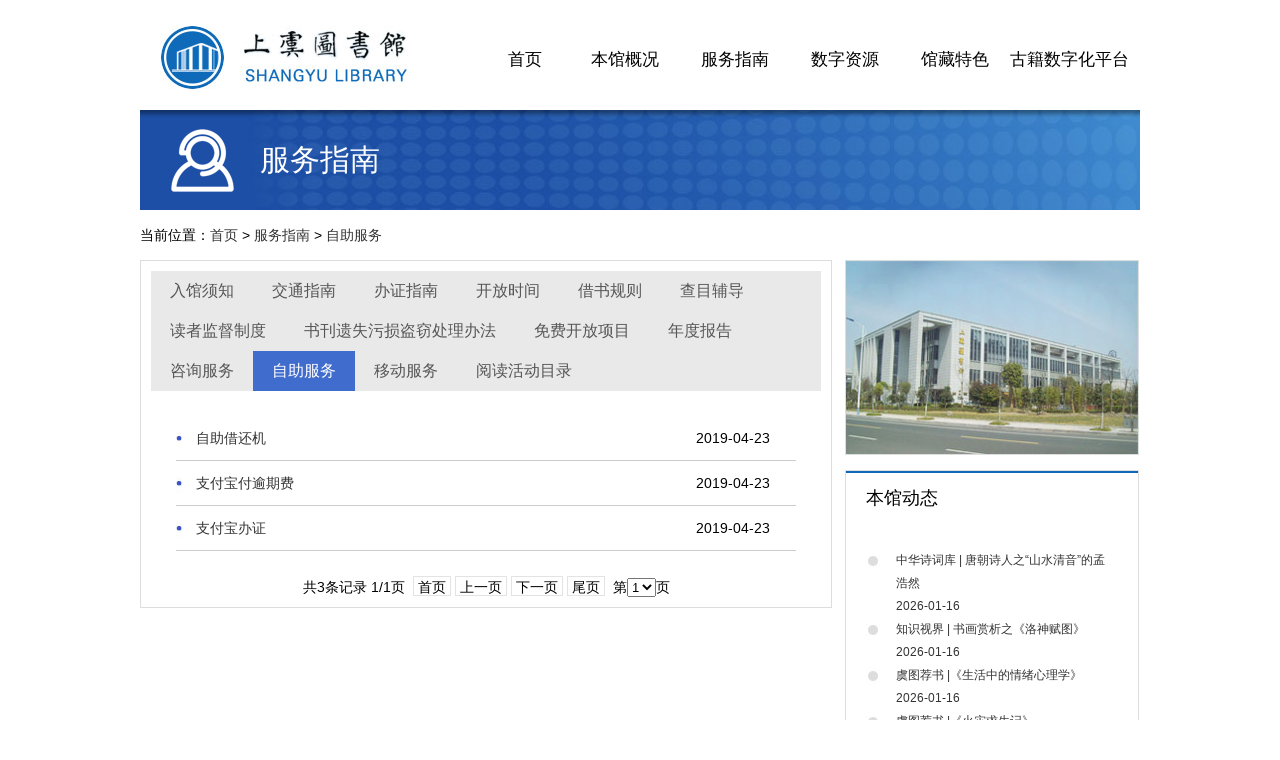

--- FILE ---
content_type: text/html;charset=UTF-8
request_url: https://sylib.com/zzfw/index.htm
body_size: 5216
content:
<!DOCTYPE html PUBLIC "-//W3C//DTD XHTML 1.0 Transitional//EN" "http://www.w3.org/TR/xhtml1/DTD/xhtml1-transitional.dtd">
<html xmlns="http://www.w3.org/1999/xhtml">
<head>
<meta http-equiv="Content-Type" content="text/html; charset=utf-8" />
<title>自助服务--上虞图书馆</title>
<link href="/r/cms/www/red/css/css.css" rel="stylesheet" type="text/css">
<script type="text/javascript" src="/r/cms/www/red/js/wzlib16jquery-1.12.4.min.js">jquery</script>
<script language="javascript" src="/r/cms/www/red/js/wzlib16site.js"></script>
<script type="text/javascript">
<!--
$(function(){
    $(".nav-item").hover(function() {
        $(this).addClass('hover');
        _sub = $(this).find(".nav-sub")
        if(!$(_sub).is(":animated"))
            _sub.slideDown();
    }, function() {
        _this = $(this);
        _this.removeClass('hover');
        _sub = $(this).find(".nav-sub")
        _sub.slideUp("normal");
    });
});
//-->
</script>
<script src="/r/cms/www/red/js/zzsc.js"type="text/javascript"></script>
<script type="text/javascript">
$(function(){
 $("#"+453).attr("class","hov");
})
</script>
<script type="text/javascript">
$(function() {
	Cms.siteFlow("", location.href, document.referrer);
});
</script>
</head>

<body>

<div id="SYTSG_Top">
<!--top-begin-->
  <div class="Logo"><a href="/"><img src="/r/cms/www/red/img/logo.jpg" alt="上虞图书馆" title="上虞图书馆" /></a></div>
  <div id="SYTSG_dht">
        <div class="nav">
            <ul>
                <li class="nav-item" id="n1"><a href="/" id="na1">首页</a></li>
                <li class="nav-item" id="n2"><a href="/BGJJ.htm" id="na2" class="level-1">本馆概况</a>
                    <div class="nav-sub" style="display: none;">
                        <div><a href="/BGJJ.htm" class="level-2">本馆简介</a></div>
                        <div><a href="/LSYG.htm" class="level-2">历史沿革</a></div>
                    </div>
                </li>
                <li class="nav-item" id="n3"><a href="/rgxz.htm" id="na3" class="level-1">服务指南</a>
                    <div class="nav-sub" style="display: none;"> 
                        <div><a href="/rgxz.htm" class="level-2">入馆须知</a></div>

                        <div><a href="/jtzn.htm" class="level-2">交通指南</a></div>

                        <div><a href="/bzzn.htm" class="level-2">办证指南</a></div>

                        <div><a href="/kfsj.htm" class="level-2">开放时间</a></div>

                        <div><a href="/jsgz.htm" class="level-2">借书规则</a></div>

                        <div><a href="/cmfd.htm" class="level-2">查目辅导</a></div>

                        <div><a href="/dzjdzd.htm" class="level-2">读者监督</a></div>

                        <div><a href="/wgclbf.htm" class="level-2">书刊遗失</a></div>

                        <div><a href="/mfkfxm.htm" class="level-2">免费开放</a></div>

                        <div><a href="/ndbg.htm" class="level-2">年度报告</a></div>

                        <div><a href="/zxfw.htm" class="level-2">咨询服务</a></div>

                        <div><a href="/zzfw/index.htm" class="level-2">自助服务</a></div>

                        <div><a href="/ydfw.htm" class="level-2">移动服务</a></div>

                        <div><a href="/ydhdml.htm" class="level-2">阅读活动</a></div>
                    </div>
                </li>
                <li class="nav-item" id="n4"><a href="/tszyk/index.htm" id="na4" class="level-1">数字资源</a>
                    <div class="nav-sub" style="display: none;">
                    <div><a href="/tszyk/index.htm" class="level-2">特色数据库</a></div>

                    <div><a href="/qklw/index.htm" class="level-2">数据库资源</a></div>

                    <div><a href="http://cdmirror.zjlib.cn/" target="_blank" class="level-2">随书光盘</a></div>

                    <div><a href="http://www.zjelib.cn" target="_blank" class="level-2">浙江网络图书馆</a></div>

                    <div><a href="http://zjisa.zjlib.cn" target="_blank" class="level-2">浙江数字图书馆</a></div>
                    </div>
                </li>
                <li class="nav-item" id="n5"><a href="#" id="na5" class="level-1">馆藏特色</a>   
			<div class="nav-sub" style="display: none;"> 
                        <div><a href="/dfwx.htm" class="level-2">地方文献</a></div>

                        <div><a href="/sbsm.htm" class="level-2">善本书目</a></div>

                        <div><a href="/jpml.htm" class="level-2">家谱目录</a></div>

                        <div><a href="/fzyl.htm" class="level-2">方志一览</a></div>

                        <div><a href="/szts.htm" class="level-2">受赠图书</a></div>

                        <div><a href="/syxs/index.htm" class="level-2">上虞姓氏</a></div>
                  </div>
                  </li>
<!--
                <li class="nav-item" id="n6"><a href="#" id="na6" class="level-1">国学讲堂</a>
                    <div class="nav-sub" style="display: none;"> 
                        <div><a href="/jtyg/index.htm" class="level-2">讲堂动态</a></div>

                        <div><a href="/spsx/index.htm" class="level-2">作品赏析</a></div>
-->
<li class="nav-item" id="n6" style="white-space: nowrap;"><a href="https://sylibguji.mh.chaoxing.com/" id="na6" target="_blank" class="level-1">古籍数字化平台</a></li>
                    </div>
                </li>
            </ul>
        </div>
  </div><!--top-end-->
</div>

<div class="clear"></div>

<!--banner-begin-->
<div class="ny_banner">
<div class="fwzn_tb">
服务指南</div>
</div><div class="clear"></div>
<!--banner-end-->

<div class="wizitxt">当前位置：<a href="/">首页</a> > <a href="/FWZN/index.htm">服务指南</a>  > <a href="/zzfw/index.htm">自助服务</a> </div>


<div class="clear"></div>


    <div class="SYTSG_nykua">
	     <div class="SYTSG_leftkua">
		 
		 <div class="main-body-nav clearfloat">
                    <a href="/rgxz.htm" id="449">入馆须知</a>
                    <a href="/jtzn.htm" id="450">交通指南</a>
                    <a href="/bzzn.htm" id="11">办证指南</a>
                    <a href="/kfsj.htm" id="13">开放时间</a>
                    <a href="/jsgz.htm" id="14">借书规则</a>
                    <a href="/cmfd.htm" id="15">查目辅导</a>
                    <a href="/dzjdzd.htm" id="17">读者监督制度</a>
                    <a href="/wgclbf.htm" id="19">书刊遗失污损盗窃处理办法</a>
                    <a href="/mfkfxm.htm" id="465">免费开放项目</a>
                    <a href="/ndbg.htm" id="468">年度报告</a>
                    <a href="/zxfw.htm" id="451">咨询服务</a>
                    <a href="/zzfw/index.htm" id="453">自助服务</a>
                    <a href="/ydfw.htm" id="452">移动服务</a>
                    <a href="/ydhdml.htm" id="469">阅读活动目录</a>
		 </div>
		   <div class="clear"></div><div class="jtygtxt">
<ul><a target="_blank" href="/zzfw/3121.htm">自助借还机</a><span class="wid100" style="float: right;">2019-04-23</span></ul>
<ul><a target="_blank" href="/zzfw/3120.htm">支付宝付逾期费</a><span class="wid100" style="float: right;">2019-04-23</span></ul>
<ul><a target="_blank" href="/zzfw/3119.htm">支付宝办证</a><span class="wid100" style="float: right;">2019-04-23</span></ul>
            </div>
            <div class="feny"><script>
function linkZM(asd){
location.href=encodeURI(asd);
   }

</script>

<div>
共3条记录 1/1页
&nbsp;<a disabled="disabled">首页</a> <a disabled="disabled">上一页</a>&nbsp;<a disabled="disabled">下一页</a> <a disabled="disabled">尾页</a>
&nbsp;第<select onChange="if(this.value==1){location=encodeURI('index.htm')}else{location=encodeURI('index_'+this.value+'.htm')}this.disabled='disabled'">
  <option value="1" selected="selected">1</option>
</select>页
</div></div>
		 </div>
		 <div class="SYTSG_rightkua">
		 
		   <div><img src="/r/cms/www/red/img/nypic01.jpg" /></div>
		   <div class="bgdtkua">
		    
<div class="bgdtlm">本馆动态</div> 
  <div class="bgdttxt"> 
   <ul>
         <li><a target="_blank" title="中华诗词库 | 唐朝诗人之“‌山水清音”的孟浩然" href="/BGDT/4392.htm">中华诗词库 | 唐朝诗人之“‌山水清音”的孟浩然<br/><span class="STYLE2">2026-01-16</span></a></li>    <li><a target="_blank" title="知识视界 | 书画赏析之《洛神赋图》" href="/BGDT/4391.htm">知识视界 | 书画赏析之《洛神赋图》<br/><span class="STYLE2">2026-01-16</span></a></li>    <li><a target="_blank" title="虞图荐书 |《生活中的情绪心理学》" href="/BGDT/4390.htm">虞图荐书 |《生活中的情绪心理学》<br/><span class="STYLE2">2026-01-16</span></a></li>    <li><a target="_blank" title="虞图荐书 |《火灾求生记》" href="/BGDT/4389.htm">虞图荐书 |《火灾求生记》<br/><span class="STYLE2">2026-01-12</span></a></li>    <li><a target="_blank" title="知识视界 | 新的一年，从立Flag开始" href="/BGDT/4388.htm">知识视界 | 新的一年，从立Flag开始<br/><span class="STYLE2">2026-01-12</span></a></li>    <li><a target="_blank" title="我们正在招募“书房达人”，您愿意来吗？" href="/BGDT/4387.htm">我们正在招募“书房达人”，您愿意来吗？<br/><span class="STYLE2">2026-01-12</span></a></li>
   </ul>
  </div>		 </div>
		 <div><a href="https://www.zjzwfw.gov.cn/zjservice/front/index/page.do?webId=1" target="_blank"><img src="/r/cms/www/red/img/zfxxgj.jpg" /></a></div>
	  </div>
	  
</div>
  

<div class="clear"></div>
<!--footer-begin-->
<div id="SYTSG_dbbj" style="height: 530px;">
<div class="SYTSG_lxwm" style="height:360px;">
  <div class="SYTSG_lxwmlm">联系我们</div>
  <div class="dbbjtxt">		     
     <ul>			   
       <li>地址：绍兴市上虞区市民中心一路2号</li>
       <li>电话：0575-82213864</li>
       <li>邮箱：shangyutsg@126.com</li>
       <li>公交：223路、229路、227路、226路、222路、228路、230路</li>
   </ul>
 </div>
<script type="text/javascript"> 
　　<!-- 
　　function MM_jumpMenu(targ,selObj,restore){ //v3.0 
　　eval(targ+".open('"+selObj.options[selObj.selectedIndex].value+"')"); 
　　if (restore) selObj.selectedIndex=0; 
　　} 
　　//--> 
</script>
<div class="SYTSG_lxwmlm">相关网站</div>
   <div class="SYTSG_xllb">
       <select name="menu1" onchange="if(this.value!='') MM_jumpMenu('parent',this,0)">
       <option value="">相关网站</option>
         <option value="http://www.zjelib.cn/">浙江省文献信息资源共建共享网</option>
          <option value="http://xuexi.zjelib.cn/">浙江省全民学习中心</option>
      </select>
   </div>
   <div class="SYTSG_lxwmlm">友情链接</div> 
   <!--<div class="SYTSG_xllv">
     <select onchange="if(this.value!='') window.open(this.value,target='_blank')">
      <option value="">本地链接</option>
         <option value="http://www.shangyu.gov.cn/" onclick="$.get('/friendlink_view.jspx?id=5')">上虞区人民政府网</option>                
    </select>
   </div>-->
   <div class="SYTSG_xllv">
       <select onchange="if(this.value!='') window.open(this.value,target='_blank')">
       <option value="">全省图书馆</option>   
         <option value="http://www.zjlib.cn/" onclick="$.get('/friendlink_view.jspx?id=1')">浙江图书馆</option>
         <option value="http://www.ralib.cn/" onclick="$.get('/friendlink_view.jspx?id=4')">瑞安图书馆</option>
         <option value="http://www.zjhzlib.cn/" onclick="$.get('/friendlink_view.jspx?id=15')">杭州市图书馆</option>
         <option value="https://www.xslib.com.cn/" onclick="$.get('/friendlink_view.jspx?id=17')">萧山图书馆</option>
         <option value="https://www.nblib.cn/" onclick="$.get('/friendlink_view.jspx?id=19')">宁波市图书馆</option>
         <option value="http://www.cxtsg.com/" onclick="$.get('/friendlink_view.jspx?id=20')">慈溪市图书馆</option>
         <option value="http://www.yytsg.cn/" onclick="$.get('/friendlink_view.jspx?id=21')">余姚市图书馆</option>
         <option value="https://www.zsodl.cn/" onclick="$.get('/friendlink_view.jspx?id=27')">舟山市图书馆</option>
         <option value="http://www.wzlib.cn/" onclick="$.get('/friendlink_view.jspx?id=29')">温州市图书馆</option>
         <option value="http://www.sxlib.com" onclick="$.get('/friendlink_view.jspx?id=32')">绍兴市图书馆</option>
         <option value="https://www.xclib.com/" onclick="$.get('/friendlink_view.jspx?id=34')">新昌县图书馆</option>
         <option value="https://www.0575lib.com/" onclick="$.get('/friendlink_view.jspx?id=35')">柯桥区图书馆</option>
         <option value="http://www.jxlib.com" onclick="$.get('/friendlink_view.jspx?id=36')">嘉兴市图书馆</option>
         <option value="http://www.hnlib.com" onclick="$.get('/friendlink_view.jspx?id=37')">海宁市图书馆</option>
         <option value="https://www.hztsg.com/" onclick="$.get('/friendlink_view.jspx?id=41')">湖州市图书馆</option>
         <option value="http://www.cxlib.com/" onclick="$.get('/friendlink_view.jspx?id=43')">长兴图书馆</option>
         <option value="http://www.wllib.cn/" onclick="$.get('/friendlink_view.jspx?id=44')">温岭市图书馆</option>
         <option value="http://www.smtsg.cn" onclick="$.get('/friendlink_view.jspx?id=47')">三门县图书馆</option>
         <option value="http://www.lslibrary.com" onclick="$.get('/friendlink_view.jspx?id=48')">丽水市图书馆</option>
         <option value="https://www.qzlib.cn/#/Home" onclick="$.get('/friendlink_view.jspx?id=49')">衢州市图书馆</option>
         <option value="http://www.jylib.net" onclick="$.get('/friendlink_view.jspx?id=52')">缙云市图书馆</option>
    </select>
   </div>
</div>
<div class="SYTSG_lxwm">
<img src="/r/cms/www/red/img/erweima3.png" width="400px">
</div>	 
<div class="clear"></div>
<div class="SYTSG_xt"></div>
<div class="dbtxt">		     
     <ul>			   
       <li>上虞图书馆 版权所有 Copyright &copy; 1998-2025 SYLIB.COM All Rights Reserved. </li>
       <li><a target="_blank" href="https://beian.miit.gov.cn/"><font style="color:#fff">浙ICP备09033598号</font></a>      <a href="http://www.beian.gov.cn/portal/registerSystemInfo?recordcode=33060402000103" target="_blank"><img src="/r/cms/www/red/img/gatb.jpg" width="19" height="19"><font style="color:#fff">浙公网安备 33060402000103号</font></a></li>
       <li><div>
     <script type="text/javascript">document.write(unescape("%3Cspan id='_ideConac' %3E%3C/span%3E%3Cscript src='https://dcs.conac.cn/js/12/191/1432/60418724/CA121911432604187240002.js' type='text/javascript'%3E%3C/script%3E"));</script>
    </div><script charset="UTF-8" id="LA_COLLECT" src="//sdk.51.la/js-sdk-pro.min.js"></script> <script>LA.init({id: "JfdurQbUKIAPyPj5",ck: "JfdurQbUKIAPyPj5"})</script>
</li>			   
 </ul>
</div>
</div><!--footer-end-->
</body>
</html>


--- FILE ---
content_type: text/css
request_url: https://sylib.com/r/cms/www/red/css/css.css
body_size: 7431
content:
@charset "utf-8";
/* CSS-Reset */
body,div,dl,dt,dd,ul,ol,li,h1,h2,h3,h4,h5,h6,pre,form,fieldset,input,textarea,blockquote,img,form{padding:0; margin:0; margin:0; padding:0; font: "黑体" normal 12px , Arial, Helvetica, sans-serif; color:#000;} 
table,td,tr,th{ font-size:14px}
li{list-style-type:none;list-style:none; }
img{vertical-align:top;border:0;}
ol,ul {list-style:none;}
h1,h2,h3,h4,h5,h6 {font-weight:normal; font-style:normal; font-size:14px}
address,cite,code,em,th {font-weight:normal; font-style:normal;}

body{font:14px/1 "宋体","Microsoft Yahei",arial,simhei; background:#ffffff; color:#000;}
a { text-decoration:none; blr:e­xpression(this.onFocus=this.blur()); color:#333; outline-style:none;} 
a:hover { text-decoration: none; color:#000;}
a:focus { -moz-outline-style: none; }

.clear{ clear:both}
/* public  
================================================================*/
.pdtop10{ padding-top:10px;}
.pdtop20{ padding-top:20px;}
.pdBtm10{ padding-bottom:10px;}
.pdBtm20{ padding-bottom:20px;}
.pdl10{ padding-left:10px;}
.pdl10{ padding-left:10px;}
.pdr10{ padding-right:10px;}
.pdr20{ padding-right:20px;}
.mgl10{ margin-left:10px;}
.mgl20{ margin-left:20px;}
.mgr10{ margin-right:10px;}
.mgr20{ margin-right:20px;}
.mgtop10{ margin-top:10px;}
.mgtop20{ margin-top:20px;}
.mgBtm10{ margin-bottom:10px;}
.mgBtm20{ margin-bottom:20px;}
.m{
position: absolute;
width: 80px;
background-color: #CBCDFF;
visibility: hidden;
text-align: left;}
/*  字体 */
.FB{font-weight:bold;}
.FN{ font-weight:normal !important;}
.Fwryh{font-family: "Microsoft Yahei";}
.F13{font-size:13px;}
.F14{font-size:14px;}
.F16{font-size:16px;}
/* 取消*/
.NoBd{border:0 none !important;}
.NoBdB{border-bottom:0 none !important;}
/*top*/
/*  相对定位  */
.p_rel{position:relative;}
.hidden{display: none;}
.block {display:block;}
.none {visibility:visible;} 
.blues{color:blue;font-size:12px;}


.Logo { float:left; width:248px; height:65px; padding:25px 0 0 20px; position:relative; z-index:999;}
/*.Logo a { width:248px; height:65px; display:block;}
.Logo a:hover { background-position:3px 0px;}
.SYTSG_Logo { background:url(images/logo.jpg) no-repeat;}*/

#SYTSG_TopArea { width:752px; height:102px; border-top:solid 8px #1A52A0; background-color:#FFF;}


/*下拉菜单*/
#SYTSG_TopAreaOut { width:752px; position:absolute; left:0; table-layout:0; z-index:9;}
#SYTSG_Top { width:1000px; margin:0 auto; position:relative; z-index:99;}
.nav { float:right; width:720px; margin-top:38px; text-decoration:none; color:#000;}
.nav-item { float:left; height:44px; font:normal 17px "黑体"; text-align:center; text-decoration:none; color:#000;}
.nav-item a{ display:block; line-height:44px; text-decoration:none; color:#000;}
.nav-item a:hover{ text-decoration:none; color:#000;}
#n1 a#na1 { width:90px; height:44px; display:block; margin-left:60px;}
#n1 a#na1:hover { width:90px; height:44px; color:#3657c9;}
#n2 a#na2 { width:110px; height:44px; display:block;}
#n2 a#na2:hover { width:110px; height:44px;}
.hover#n2 a#na2.level-1 { width:110px; height:44px; color:#3657c9;}
#n3 a#na3 { width:110px; height:44px; display:block;}
#n3 a#na3:hover { width:110px; height:44px;}
.hover#n3 a#na3.level-1 { width:110px; height:44px; color:#3657c9;}
#n4 a#na4 { width:110px; height:44px; display:block;}
#n4 a#na4:hover { width:110px; height:44px;}
.hover#n4 a#na4.level-1 { width:110px; height:44px; color:#3657c9;}
#n5 a#na5 { width:110px; height:44px; display:block;}
#n5 a#na5:hover { width:110px; height:44px;}
.hover#n5 a#na5.level-1 { width:110px; height:44px; color:#3657c9;}
#n6 a#na6 { width:110px; height:44px; display:block;}
#n6 a#na6:hover { width:110px; height:44px;;}
.hover#n6 a#na6.level-1 { width:110px; height:44px; color:#3657c9;}
.nav-sub { width:108px; display:none; border:solid 1px #1A52A0; border-top:0; position:relative; top:-3px; z-index: 99999; background:#1A52A0; border-radius:8px; padding-bottom:10px; padding-top:10px; text-align:center; font-size:14px;}
.nav-sub a{ background:#1A52A0; color:#FFF; width:100%; height:34px; line-height:34px; display:block;  margin:0 auto; border-bottom:solid 1px #1A52A0;}
.nav-sub a:hover{ background:#2767BF; border-bottom:solid 1px #1A52A0; color: #FFF;}


/*search*/
.idxsel{ width:938px; height:158px; padding-left:60px; padding-top:40px; background:url(../img/banner_bj.jpg) top center no-repeat; border:1px solid #c1c1c1;margin:auto;margin-top:20px;}
.idxsel a { color:#FFF} 
.idxselT a{ display:inline-block; margin-right:5px; height:20px; line-height:20px;}
.idxselM{ margin-bottom:15px; margin-top:10px;}
.idxselB li{ float:left; display:inline; margin-right:10px; color:#FFF}
.txt1{display:inline-block; float:left; width:755px; padding-left:10px; height:48px; line-height:42px; background:url(../img/index_ssk.png) top left no-repeat; border:0;font-size:16px; color:#999;margin-top:10px;}
.sousBtn{display:inline-block;  float:left; width:115px; height:48px; padding-left:10px;  background:url(../img/index_ssan.png) top left no-repeat; border:0; cursor:pointer; line-height:42px; font-size:18px; color:#FFF; text-align:center; padding-right:10px;cursor:pointer;margin-top:10px;}
.searchHover{color:#0873c0; font-weight:bold;}


.tit1{ height:36px; line-height:36px; border-bottom:2px solid #c8dcf2; color:#0873c0;font-size:16px;font-family: "Microsoft Yahei";}

/*用户类型开始*/
.sea_select{width:148px;padding-left:10px; border:0px solid #cccccc; background:url(../img/tip.png) no-repeat right -235px;height:100%; line-height:34px; cursor:pointer; }
.select_ul{position: absolute; left:0px; top: 44px; background:#fff;line-height:30px; border:1px solid #cccccc; width:238px;cursor:pointer; display: none; z-index:8000; font-size:12px; text-indent:10px;}
.select_ul li:hover{ background:#999; color:#fff;}
/*用户类型结束*/
.yhmaBg{width:238px; border:1px solid #cccccc;height:32px; line-height:34px;margin-top:12px;}
.yhmTxt{width:150px; padding:0 20px 0 2px; border:0 none;height:32px; line-height:34px;background:url(../img/tip.png) no-repeat right -270px;}
.keyTxt{width:150px; padding:0 20px 0 2px; border:0 none;height:32px; line-height:34px;background:url(../img/tip.png) no-repeat right -305px;}
.yhmaBg span{ display:block;  width:55px; margin-left:10px; _margin-left:5px;}
.dlBtn{ display:inline-block; height:28px; line-height:28px; color:#fff; padding-left:12px; padding-right:12px; background:url(../img/bg01.png) repeat-x 0 -106px; -moz-border-radius:3px;-webkit-border-radius:3px;border-radius:3px; -moz-box-shadow:1px 1px 2px #666;-webkit-box-shadow:1px 1px 2px #666;box-shadow:1px 1px 2px #666;}
.qxBtn{ display:inline-block; height:28px; line-height:28px; color:#fff; padding-left:12px; padding-right:12px; background:url(../img/bg01.png) repeat-x 0 -78px; -moz-border-radius:3px;-webkit-border-radius:3px;border-radius:3px; -moz-box-shadow:1px 1px 2px #666;-webkit-box-shadow:1px 1px 2px #666;box-shadow:1px 1px 2px #666;}
.idxSel{ width:238px; margin-top:12px;}
.myTsg{ padding-top:10px;}
.myTsg a{ display:inline-block; float:left; width:100px; padding-left:14px; padding-right:4px;background:url(../img/tip.png) no-repeat -7px -204px; height:26px; line-height:26px; overflow:hidden; }

/*-----新书推荐-----*/
.xsTab td{ border-bottom:1px dashed #aeaeae; padding-bottom:15px; padding-top:15px; color:#000; line-height:28px;}
.xsTab div{font-family: "Microsoft Yahei"; line-height:36px; font-size:16px;}
.spLt1{ letter-spacing:15px;}
.spLt2{ letter-spacing:5px;}
/*tpqh*/

#SYTSG_ypqh{ width:1000px; height:260px; overflow:hidden; margin: auto; margin-top:5px;}


.Slide {width: 665px;height: 250px; float:left;overflow: hidden;position: relative; margin-top:5px;}
.slide-cont {width: 665px;height: 250px;position: relative;overflow: hidden;}
.slide-item {position: absolute;width: 100%;height: 100%;left: -865px;}
.slide-item a {display: block;width: 100%;height: 100%;}
.slide-item img {width: 665px;height: 250px;}
.slide-txt {width: 665px;height:50px;position: absolute;left: 0;bottom: 0px;z-index: 1;}
.slide-txt .txt_bg {width: 665px;height: 50px;background:#000;opacity: 0.7;filter: alpha(opacity=70);}
.slide-txt a {display: inline-block;width:590px;height: 50px;line-height: 50px;font-size:16px;padding: 0 20px;overflow: hidden;color:#FFF;position: absolute;left: 0;top: 0; text-decoration:none;}
.slide-nav {width: auto;height: 11px;display: inline-block;overflow: hidden;position: absolute;z-index: 100;bottom: 21px;right: 20px;overflow: hidden;}
.slide-nav a {display: block;width: 12px;height: 12px;background:#d4d4d4;cursor: pointer; margin-left: 8px;float: left;text-indent: -99em;overflow: hidden;}
.slide-nav .nownav {background:#0C3694;}
/*#prev2, #next2 {display: block;width: 57px;height: 72px;position: absolute;top: 129px;display: none;}
#next {right: 0;background-position: -62px 0;}*/



/*dl*/

.SYTSG_dlbj{ width:250px; height: 260px; background:url(../img/index_dlbj.jpg) top left no-repeat; float:left;  position:relative; margin-left:5px;  padding: 8px 40px;}

.dltxt{ width:200px; float:left; font-size:16px; color:#4873BB; margin:20px 0 10px 40px; font-weight:bold;}
.dlkua{ width:230px; float:left; margin:5px 0 0 40px; border:1px solid #CCCCCC; line-height:30px; font-size:12px; padding-left:5px;}
.rwtb{ width:230px; float:left; background:url(../img/rwtb.jpg) top right no-repeat; margin:15px 0 0 40px; border:1px solid #CCCCCC; line-height:30px; font-size:12px; padding-left:5px;}
.ystb{ width:230px; float:left; background:url(../img/ystb.jpg) top right no-repeat; margin:15px 0 0 40px; border:1px solid #CCCCCC; line-height:30px; font-size:12px; padding-left:5px;}

.dlan{ width:250px; float:left; margin:20px 0 0 40px;;   }
.dlan ul { font-size:12px;  float:left; padding-right:10px}

.dllx{ border:0px; width:150px;}




/*sjkzy*/

#SYTSG_sjkzy{ width:1000px; height:550px; overflow:hidden; margin:auto; padding-top:5px;}
.sjkzy_left{ width:670px; height:550px; float:left; }
.sjkzy_right{ width:320px; height:550px; float:left; margin-left:6px; }

.sjkzykua{ width:215px; height:370px; background-color:#E2F1FC; border:1px solid #CCCCCC; float:left;  margin-left:7px;}
.sjkzylm{ width:195px; height:40px; background-color:#FFF; border-top:#67B5E8 2px solid; padding:12px 0 0 20px; font-size:18px;}

.sjkzykub{ width:215px; height:370px; background-color:#F3F8FC; border:1px solid #CCCCCC; float:left; margin-left:7px;}
.sjkzylmb{ width:195px; height:40px; background-color:#FFF; border-top:#389ADB 2px solid; padding:12px 0 0 20px; font-size:18px;}

.sjkzykuc{ width:215px; height:370px; background-color:#FFF; border:1px solid #CCCCCC; float:left;}
.sjkzylmc{ width:195px; height:40px; background-color:#FFF; border-top:#0E6AB8 2px solid; padding:12px 0 0 20px; font-size:18px;}

.sjkzypic{width:220px; height:134px;}

.zxfwkua{ width:215px; height:144px; background-color:#FFF; border:1px solid #CCCCCC; float:left; margin-top:5px;}
.zxfwlm{ width:195px; height:40px; background-color:#FFF; border-top:#0E6AB8 2px solid; padding:12px 0 0 20px; font-size:18px;} 

.zxfwkub{ width:215px; height:144px; background-color:#FFF; border:1px solid #CCCCCC; float:left; margin-top:5px; margin-left:7px;}
.zxfwkuc{ width:220px; height:144px; float:left; margin-top:6px; margin-left:5px;}


.sjkzytxt{ width:200px; margin-left:10px; margin-top:10px; }
.sjkzytxt ul li { font-size:14px; line-height:33px; color:#000;}

.sjkzytxx{ width:200px; margin-left:10px; margin-top:10px; }
.sjkzytxx ul li { font-size:14px; line-height:33px; color:#000; border-bottom:1px #DDDDDD solid;}


.sjfwtxt{ width:190px; margin-left:14px; }
.sjfwtxt ul li { font-size:12px; line-height:16px; color:#000;}

.sjfwtxx{ width:200px; margin-left:10px; }
.sjfwtxx ul li { font-size:14px; line-height:26px; color:#000; border-bottom:1px #DDDDDD solid;}
.sjfwtxx ul li a:hover { text-decoration: none; color:#287DCE;}


.WZLIBhomeL { float:left; overflow:hidden;} 

.WZLIBnews { float:left; width:318px; height:368px; border:solid 1px #DDD; background:#FFF; box-shadow:0px 3px 0px #E9E9E9;}
.WZLIBnews .T { width:318px; height:49px; overflow:hidden;}
.WZLIBnews .T a { float:left; width:159px; height:49px; display:block; background:#E2E2E2; line-height:49px; font-size:18px; font-weight:normal; color:#000; text-align:center;}
.WZLIBnews .T a:hover {}
.WZLIBnews .T a.index_tabshover { float:left; width:159px; height:49px; background:#FFF; line-height:49px; font-size:18px; font-weight:normal; color:#1E66BA; text-align:center;}
.WZLIBnews .C { padding-top:22px; }
.WZLIBnews .C ul { float:left; width:280px; height:315px; padding-left:19px; overflow:hidden; }
.WZLIBnews .C ul li { float:left; width:280px; height:45px; overflow:hidden; line-height:18px; font-size:13px;}
.WZLIBnews .C ul li a { width:270px; height:34px; padding-left:24px; background:url(../img/nydttb.jpg) no-repeat 0px -3px; overflow:hidden; white-space:nowrap; display:block; text-overflow:ellipsis; -o-text-overflow:ellipsis; color:#000;}
.WZLIBnews .C ul li a:hover { padding-left:27px; background:url(../img/nydttb.jpg) no-repeat 0px -3px; color:#1E66BA;}
.WZLIBnews .C ul li a span { width:100%; font-size:12px; color:#000;}

.cnvp-tabs-hide { display:none;}
.cnvp-tab-panle { }


.gxjtkua{ float:left; width:318px; height:142px; border:solid 1px #DDD; background:#FFF; box-shadow:0px 3px 0px #E9E9E9; margin-top:7px; }
.gxjtlm{width:298px; height:40px; background-color:#FFF; border-top:#0E6AB8 2px solid; padding:16px 0 0 20px; font-size:18px;}
.gxjttxt{ width:270px; margin-left:20px; }
.gxjttxt ul li { font-size:14px; line-height:25px; color:#000; background:url(../img/gxjttb.jpg) center left no-repeat; padding-left:30px;}


/*xstj*/

#SYTSG_xstjbj{ width:100%; height:400px; background:url(../img/xstjbj.jpg) top center no-repeat; overflow:hidden; margin:auto; margin-top:-15px; }

.xstjtxt{ width:1000px; font-size:26px; color:#111149; text-align:center; margin:auto; margin-top:70px;}

.xstjkj{ width:1200px; float:left;   margin:0px 0 0 140px;    }
.xstjkj ul{ width:140px; font-size:12px; float:left; padding-right:30px; }
.xstjkj ul{ font-size:12px; line-height:20px; color:#000; }
 





/*db*/

#SYTSG_dbbj{width:1000px; height:370px; background-color:#111149; overflow:hidden; margin:auto;}

.SYTSG_kua{ width:900px; margin:auto;}
.SYTSG_lxwm{ width:450px; height:200px; float:left; margin:20px 0 0 50px;}
.SYTSG_lxwmlm{ width:480px; height:30px; font-size:16px; color:#FFFFFF; background:url(../img/lxwmlmbj.jpg) top left no-repeat; padding-top:5px;  }
.SYTSG_xllb{ width:300px; padding:10px 0 10px 0}
.SYTSG_xllv{ width:200px; float:left; padding:10px 0 10px 0}

.dbbjtxt{ width:400px; margin-top:10px; }
.dbbjtxt ul li { font-size:14px; line-height:30px; color:#FFF;}






.SYTSG_xt{ width:900px; border-top:1px solid #CCCCCC;  margin:auto;}
.dbtxt{ width:900px; margin:auto; padding-top:20px; }
.dbtxt ul li { font-size:14px; line-height:25px; color:#FFF; text-align:center; }







/*ny*/

.ny_banner{ width:1000px; height:100px; background:url(../img/ny_banner_02.jpg) center no-repeat; margin:auto; margin-top:20px;}
.bgkk_tb{width:850px; height:100px; margin:auto; background:url(../img/bggk_tb.png) left no-repeat; font-size:30px; color:#FFFFFF; padding-left:90px; line-height:100px;}
.fwzn_tb{width:850px; height:100px; margin:auto; background:url(../img/fwzn_tb.png) left no-repeat; font-size:30px; color:#FFFFFF; padding-left:90px; line-height:100px;}
.szzy_tb{width:850px; height:100px; margin:auto; background:url(../img/szzy_tb.png) left no-repeat; font-size:30px; color:#FFFFFF; padding-left:90px; line-height:100px;}
.gxjt_tb{width:850px; height:100px; margin:auto; background:url(../img/gxjt_tb.png) left no-repeat; font-size:30px; color:#FFFFFF; padding-left:90px; line-height:100px;}
.gcts_tb{width:850px; height:100px; margin:auto; background:url(../img/gcts_tb.png) left no-repeat; font-size:30px; color:#FFFFFF; padding-left:90px; line-height:100px;}


.SYTSGsubNav { width:1200px; height:59px; overflow:hidden; border:solid 1px #DDD; border-top:0; background:#FFF; margin-left:120px; margin:auto;}
.SYTSGsubNav ul { position:absolute; width:1200px; height:59px;}
.SYTSGsubNav ul li { float:left; width:145px; border-right:solid 1px #DDD;}
.SYTSGsubNav ul li a { width:145px; height:59px; display:block; overflow:hidden; border-bottom:solid 1px #DDD; line-height:59px; font-size:18px; text-align:center; color:#777; text-decoration:none;}
.SYTSGsubNav ul li a:hover { width:145px; height:59px; display:block; background:url(../img/nylmbj.jpg) bottom center no-repeat; line-height:59px; font-size:18px; text-align:center; color:#3657C9;}
.SYTSGsubNav ul li.on a { width:145px; height:56px; display:block; border-bottom:solid 4px #3657C9; line-height:59px; font-size:18px; text-align:center; color:#3657C9;}


.wizitxt{ width:1000px; margin-left:120px; font-size:14px; line-height:50px; margin:auto; }

.SYTSG_nykua{ width:1000px;  overflow:hidden; margin:auto;}
.SYTSG_leftkua{ width:690px;  overflow:hidden; margin:auto; float:left; border:#DDDDDD solid 1px; margin-bottom:20px; }
.SYTSG_rightkua{ width:294px;  overflow:hidden; margin:auto; float:left; margin-left:13px;}



.bgdtkua{  width:292px; border:solid 1px #DDD; background:#FFF; margin-top:15px; margin-bottom:15px; }
.bgdtlm{width:272px; height:40px; background-color:#FFF; border-top:#0E6AB8 2px solid; padding:16px 0 0 20px; font-size:18px;}
.bgdttxt{ width:250px; margin:20px 0 10px 20px; color:#0E6AB8; text-decoration:none; }
.bgdttxt ul li { font-size:12px; line-height:23px; color:#0E6AB8; background:url(../img/nydttb.jpg) top left no-repeat; padding-left:30px; text-decoration:none;}
.bgdttxt ul li a:hover { font-size:12px; color:#0E6AB8;  text-decoration:none; }


.bgjjtxt{ width:620px; font-size:14px; font:"黑体"; line-height:30px; text-align:justify; text-indent:28px; margin:auto; margin-bottom:10px;}
.bgjjbtxt{ width:620px; font-size:14px; font:"黑体"; line-height:30px; text-align:justify; text-indent:28px; margin:auto; margin-bottom:10px;}

.bzzntxt{ width:620px; font-size:14px; font:"黑体"; line-height:30px; text-align:justify; margin:auto; margin-top:10px; margin-bottom:10px; }
.bzzntxtb{ width:620px; font-size:14px; font:"黑体"; line-height:30px; color:#287DCE; margin:auto; margin-top:10px; margin-bottom:10px;}


.zxfwtxt{ width:620px; font-size:16px; font:"黑体"; line-height:30px; margin:auto; margin-top:10px; margin-bottom:10px;}


.ydfwtxt{ width:240px; margin:10px 0 60px 60px;}
.ydfwtxt ul li { font-size:14px; line-height:30px; color:#000; background:url(../img/ydfw_bj.jpg) top left no-repeat; padding-left:20px; }


.jtygtxt{ width:620px; margin:auto; margin-top:10px; margin-bottom:20px;}
.jtygtxt ul { font-size:14px; line-height:44px; color:#000; background:url(../img/gxjt_tb.jpg) top left no-repeat; padding-left:20px; border-bottom:1px #CCCCCC solid; }
.jtygtxt ul li { font-size:12px; line-height:40px; color:#666; float:right; }


.jtzn_pic{ width:417px; float:left; margin:20px;}
.jtzn_pic1{ width:417px; float:left; margin-top:10px; margin-left:20px; margin-bottom:20px; }

.jtzntxt{ width:380px; font-size:16px; font:"黑体"; line-height:30px; float:left; margin:0 0 0 30px; color:#287DCE}
.jtznbtxt{width:380px; font-size:14px; font:"黑体"; float:left; line-height:30px; margin:0 0 20px 30px;}
.jtznxt{ border-bottom:#DDDDDD solid 1px; width:650px; float:left; margin:0 0 0 20px;}


.rgxzkua{ width:640px; border:#DDDDDD solid 1px; float:left; margin:10px 0 10px 25px;}
.rgxzsz{ width:30px; float:left; border-right:#DDDDDD solid 1px; background-color:#F9F9F9; font-size:24px; color:#DDDDDD; text-align:center; font-style:italic; padding:12px;}
.rgxzsze{ width:15px; float:left; border-right:#DDDDDD solid 1px; background-color:#F9F9F9; font-size:24px; color:#DDDDDD; text-align:center; font-style:italic; padding:20px}
.rgxztxt{ width:550px; margin:auto; line-height:25px; font-size:14px; margin-left:70px; margin-top:10px; margin-bottom:10px;}


.skystxt{ width:620px; font-size:14px; font:"黑体"; line-height:30px; text-align:justify; margin:auto ; margin-top:10px; margin-bottom:10px;}
.sztstxt{ width:620px; font-size:14px; font:"黑体"; line-height:30px; text-align:justify; text-indent:28px; margin:auto ; margin-top:10px; margin-bottom:10px;}



#demo{ width:900px; margin:auto;}



.main-body-nav { width:670px; text-align: center; background-color: #e9e9e9; float:left; margin-left:10px; margin-right:10px; margin-top:10px; margin-bottom: 15px; color: #000;}
.main-body-nav  a { float: left; color: #565656; padding: 0 19px;  background-color: #e9e9e9;  font-size: 16px; line-height: 40px;}
.main-body-nav  a:hover { background-color: #406cce; color: #fff;}
.main-body-nav  .hov { background-color: #406cce; color: #fff;}




.tssjktxt{ width:620px; margin:auto; margin-top:10px; margin-bottom:20px; color:#05549b; font-weight:bold;}
.tssjktxt ul { font-size:14px; line-height:44px; color:#000; border-bottom:1px #CCCCCC solid; }
.tssjktxt ul li { font-size:12px; line-height:40px; color:#666; float:right; }

/*.wid740{ width:620px; margin-top:15px; margin:auto; font-size:14px;}
.zyListUl li{ height:30px; line-height:30px; padding-left:10px;border-bottom:1px dashed #aeaeae;}
.zyTit{ background:#dfeefd; color:#05549b; font-weight:bold;}
.zyListUl a{ display:inline-block; width:160px;}*/
.wid100{ width:100px;}
.widR200{ width:200px; margin-top:15px;}
.wid230{ width:230px;}
.wid250{ width:250px;}
.wid490{ width:490px;}
.wid430{ width:430px;}
.wid500{ width:500px; margin-left:35px; margin-top:15px;}
.wid615{ width:615px;}




.cf:before, .cf:after {content:"";display:table;}
.cf:after {clear:both;}
.cf {zoom:1; margin-bottom:20px;}
.wid740{ width:740px; margin-top:15px;font-size:14px;}
.fl{ float:left;display:inline;}
.fr{ float:right;display:inline;}
.wid235Bd{ width:235px; border:1px solid #c1c1c1; margin-top:15px; min-height:600px; height:auto !important;height:600px;}
.MenuTit{ height:36px; line-height:40px; width:100%; overflow:hidden; background:#f6f6f6; border-top:5px solid #1f7aca; border-bottom:1px solid #c1c1c1; color:#1f7aca;font-size:16px;font-family: "Microsoft Yahei"; text-align:center; }
.MenuTit a, .MenuTit span{ display:inline-block;}
.MenuTit a{ width:16px; height:20px; *width:20px; *height:16px; _margin-top:5px; background:url(../img/lbd1.png) no-repeat;}
.pubMenu{background:#f6f6f6;}
.pubMenu a{ display:block;font-size:14px;font-family: "Microsoft Yahei"; color:#000; height:42px; line-height:40px;border-bottom:1px solid #c1c1c1;}
.pubMenu a:hover, .pubMenuOn{ background:url(../img/lbd2.png) no-repeat left 0 #cee9f5;}
.txtId45 a{ text-indent:30px;}
/*-----内容单页-----*/
.nrdyTit{font-size:24px;font-family: "Microsoft Yahei"; color:#000; height:42px; text-align:center; }
.nrdyM{ line-height:30px;}
.nrdyM p{ padding-bottom:25px;color:#333;}
.nrdyM p img {max-width:1000px}
.widR200 a{ display:block; margin-bottom:20px;}
/*-----资源列表页-----*/
.zyListUl li{ height:30px; line-height:30px; padding-left:20px;border-bottom:1px dashed #aeaeae;}
.zyTit{ background:#dfeefd; color:#05549b; font-weight:bold;}
.zyListUl a{ display:inline-block; width:240px;}

.nryMTh1{ text-align:center; font-size:18px; height:30px; line-height:30px; margin-bottom:10px;}
.nryMTBt{ text-align:center; height:30px; line-height:25px;}
.nryMain{ padding:10px 20px; line-height:26px;}
.nryMain p{ text-indent:30px;}
/*--------图片切换-------------------*/
.ImgQh{width:680px;height:930px;position:relative;margin:0 auto 20px;}
.ImgQh .btn{position:absolute;width:15px;height:70px; bottom:0px;cursor:pointer;z-index:99;font-size:50px;font-weight:bold;}
.ImgQh .prev{left:0;background:url(../img/prevBtn.png) no-repeat;}
.ImgQh #prevTop,.ImgQh #nextTop{top:240px;width: 46px;height: 48px;}
.ImgQh #prevTop{background: url(../img/prevBtnTop.png) 0 0 no-repeat;}
.ImgQh #nextTop{background: url(../img/nextBtnTop.png) 0 0 no-repeat;}
.ImgQh .next{right:0;background:url(../img/nextBtn.png) no-repeat;}
.ImgQh li{float:left;}
.ImgQh .ccf li{position: relative;}
.ImgQh .picBox{height:850px;position:relative;z-index:69;overflow:hidden;}
.ImgQh .picBox ul{height:850px;position:absolute;}
.ImgQh .picBox li{width:680px;height:850px; text-align:center;}
.ImgQh .picBox a{width:680px;height:850px; display:table-cell; vertical-align:middle; text-align:center;}
.ImgQh .picBox img{vertical-align:middle;}
.ImgQh .listBox{width:642px;height:100px;margin:0 auto;position:relative;padding:6px 0 10px;overflow:hidden;}
.ImgQh .listBox ul{height:100px;position:absolute;}
.ImgQh .listBox li{width:129px;height:70px;cursor:pointer;position:relative;z-index:1;}
.ImgQh .listBox li i{display:none;}
.ImgQh .listBox li a{display: block;width:124px;height: 70px;}
.ImgQh .listBox li img{width:124px;height: 70px;}
.ImgQh .listBox .on img{width: 116px;height: 62px;border:4px solid #d1c3a8;}
.ImgQh .listBox .on i{display:block;}
/*--------图片切换结束-------------------*/

.feny{ text-align:center; margin-top:25px; margin-bottom:10px;}
.feny a{ display:inline-block; height:18px; line-height:20px; padding:0 4px; border:1px solid #e3e3e3; color:#000000;}
.feny a:hover, .fenyOn{ background:#bad1e3;}
/*-----列表单-----*/
.lbdUl li{border-bottom:1px dashed #909090; height:30px; line-height:30px; padding-left:15px; background:url(../img/tip.png) no-repeat -10px -340px;}
.lbdUl a, .lbdUl span{ display:inline-block;}
.wid235Bd{ width:235px; border:1px solid #c1c1c1; margin-top:15px; min-height:1000px; height:auto !important;height:600px;}

.jjl1-right { width: 740px;}

.rmtj-right { float: left; margin-left: 20px; width: 740px; min-height: 630px;}

.rmtj-top { min-height: 600px;}
.rmtj-top a { line-height: 50px; position: relative; float: left; width: 45%; font-size: 14px; color: #666666; padding-left: 15px; margin-right: 2%; border-bottom: 1px dashed #ccc; font-family: '黑体';}
.rmtj-top a:hover { background-color: #F6F6F6;}

.clearfloat:after { display: block; clear: both; content: ""; visibility: hidden; height: 0;}

.jjl1-right .rmtj-top a { display: block; width: 100%; margin: 0; padding: 20px 0; text-indent: 2em;}
.jjl1-right .rmtj-top a div { height: 60px; line-height: 25px; margin-top: 10px; overflow: hidden; font-family: '黑体'; color: #666666; font-size: 14px;
}
.jjl1-right .rmtj-top b { display: block; font-size: 14px; text-indent: 0; border-left: 3px solid #597fd4; height: 9px; line-height: 9px; padding-left: 10px;
}
#PassMsg {
	top: 160px;
	width: 595px;
	height: 165px;
	z-index: 1002;
	background-color: #fff;
	position: fixed;
	top: 54%;
	left: 30%;
	margin: -200px 0 0 -50px;
	border:3px solid #F2F2F2;
      background:url(../img/bg2.png) no-repeat right bottom #cee9f5;

}

--- FILE ---
content_type: application/javascript
request_url: https://sylib.com/r/cms/www/red/js/wzlib16site.js
body_size: 1623
content:
// JavaScript Document
/// <reference path="jquery141min.js" />

function showPicup(ID,Pic){	
	ID.setAttribute("src","images/"+Pic+".jpg");	
	}
var index
function Navshow(pic1,pic2,tiltes,url,id){
	if(id==index){		
		document.write("<img src='images/"+pic2+".jpg' title='"+tiltes+"' />")
		}else{			
		document.write("<a href='"+url+"' title='"+tiltes+"'><img onmouseover=showPicup(this,'"+pic2+"') onmouseout=showPicup(this,'"+pic1+"') src='images/"+pic1+".jpg' border='0'/></a>")	
		}
}

$(function () {
//	str = $("body").html();
//	var reg=new RegExp("/JC_Data/|http:/JC_Data/","g"); //创建正则RegExp对象
//	 $("body").html( str.replace(reg,"http://www.wucc.cn/JC_Data/"));
    $(".cnvp-tab-nav>a").bind('mouseenter', function () {
        var tabs = $(this).parent().children("a");
        var selectedclass = getClass(tabs);
        var panels = $(this).parent().parent().children(".cnvp-tab-panle");
        var index = $.inArray(this, tabs);
        if (panels.eq(index)[0]) {
            $(tabs).removeClass(selectedclass)
					.eq(index).addClass(selectedclass);
            $(panels).addClass("cnvp-tabs-hide")
					.eq(index).removeClass("cnvp-tabs-hide");
        }
    });
    String.prototype.trim = function () {
        return this.replace(/(^\s*)|(\s*$)/g, "");
    }
    getClass = function (items) {
        currCls = null;
        items.each(function (i, item) {
            cls = $(item).attr('class');
            if (cls && !cls.trim() == '') {
                currCls = cls;
                return cls;
            }
        });
        return currCls;
    };
	
	
//    $(".mainNewsBtn").bind("click", function () {
//        var _this = $(this);
//        var xxx = $(this).parent().children(".mainNewsH");
//        var flg = $(xxx).attr("data");
//        if (flg == "0") {
//
//            $(xxx).animate({ height: "400px" }, 500, 'easeOutBounce', function () {
//                $(xxx).attr("data", "1");
//                $(_this).html('<img src="images/WUCCmn672bup.png" />');
//            });
//
//
//        } else {
//
//            $(xxx).animate({ height: "333px" }, 500, 'easeOutBounce', function () {
//                $(xxx).attr("data", "0");
//                $(_this).html('<img src="images/WUCCmn672b.png" />');
//            });
//        }
//
//    })
//	
//	$(".TopLink #tflink").hover(
//		function(){
//			$(this).addClass('hover')
//			},
//		function(){
//			$(this).removeClass('hover')
//			}
//	);
//    $(".WUCC_Channel a").bind("click", function (index) {
//		
//        var tabs = $(this).parent().parent().children("li").children("a");
//        var index = $.inArray(this, tabs);
//        var panels = $(this).parent().parent().parent().children(".WUCC_ChannelC");
//		$(".WUCC_Channel .hover").removeClass('hover');
//        if (panels.eq(index)[0]) {			
//            var flg = panels.eq(index).attr('data');
//            var _h = panels.eq(index).children(".item").css("height");
//			_h = eval(_h.substring(0,_h.length-2))+8;
//            if (flg == "0") {
//				$(this).addClass('hover')
//                $(panels).attr("data", "0");
//                $(panels).eq(index).attr("data", "1");
//                $(panels).stop().css({ "display": "none", "height": "0" })
//                    .eq(index).animate({ height: _h+8 }, 1000, 'easeOutBounce', function () { });
//            } else {
//				$(this).removeClass('hover')
//                $(panels).eq(index).attr("data", "0");
//                $(panels).stop().slideUp();
//            }
//
//        }
//    })
//	$("#notice .T").bind("click", function (index) {
//		
//        var tabs = $(this).parent().children(".T");
//        var index = $.inArray(this, tabs);
//        var panels = $(this).parent().children(".C");
//        if (panels.eq(index)[0]) {
//			
//            var flg = panels.eq(index).attr('flg');
//            if (flg == "0") {				
//				$("#notice .hover").removeClass('hover');			
//				tabs.eq(index).addClass('hover')
//				$("#notice div[flg='1']").attr("flg","0").hide();
//				$(panels).eq(index).attr("flg","1").slideDown();
//            } 
//        }
//    })
//	$("#topmenu li").hover(
//		function(){
//			$(this).addClass('hover');
//		},
//		function(){
//			$(this).removeClass('hover');
//		}
//	)
//	$(".tabsnews ul").hover(
//		function(){
//			$(this).addClass('hover');
//		},
//		function(){
//			$(this).removeClass('hover');
//		}
//	)
	$("input").bind("focus", function () {
		var v = $(this).val();
		var d = $(this).attr("data")
		if(d)
		if(v==d)
			$(this).val('');
	})
	$("input").bind("blur", function () {
		var v = $(this).val();
		var d = $(this).attr("data")
		if(d)
		if(v=="")
			$(this).val(d);
	})
})

--- FILE ---
content_type: application/javascript
request_url: https://sylib.com/r/cms/www/red/js/zzsc.js
body_size: 1068
content:
//��ҳ�õ�Ƭ
$(function() { (function($) {
        $.fn.Slide = function(options) {
            var defaults = {
                item: "slide-item",
                nav: "slide-nav",
                nowClass: "nownav",
                loading: "slide-loading"
            },
            options = options || {};
            options = $.extend(defaults, options);
            var cont = $(this),
            item = cont.find("." + options.item),
            nav = cont.find("." + options.nav),
            curr = options.nowClass,
            len = item.length,
            width = item.width(),
            html = "",
            index = order = 0,
            timer = null,
            lw = "-" + width + "px",
            rw = width + "px",
            newtimer,
            ld = cont.find("." + options.loading);
            item.each(function(i) {
                $(this).css({
                    left: i === index ? 0 : (i > index ? width + 'px': '-' + width + 'px')
                });
                html += '<a href="javascript:">' + (i + 1) + '</a>';
            });
            $("#slide").hover(function() {
                $('#next').fadeIn();
                $('#prev').fadeIn();
            },
            function() {
                $('#next').fadeOut();
                $('#prev').fadeOut();
            });
            nav.html(html);
            var navitem = nav.find("a");
            navitem.eq(index).addClass(curr);
            function anim(index, dir) {
                loading();
                if (order === len - 1 && dir === 'next') {
                    item.eq(order).stop(true, false).animate({
                        left: lw
                    });
                    item.eq(index).css({
                        left: rw
                    }).stop(true, false).animate({
                        left: 0
                    });
                } else if (order === 0 && dir === 'prev') {
                    item.eq(0).stop(true, false).animate({
                        left: rw
                    });
                    item.eq(index).css({
                        left: lw
                    }).stop(true, false).animate({
                        left: 0
                    });
                } else {
                    item.eq(order).stop(true, false).animate({
                        left: index > order ? lw: rw
                    });
                    item.eq(index).stop(true, false).css({
                        left: index > order ? rw: lw
                    }).animate({
                        left: 0
                    });
                }
                order = index;
                navitem.removeClass(curr).eq(index).addClass(curr);
            }
            function next() {
                index = order >= len - 1 ? 0 : order + 1;
                _stop();
                ld.stop(true, true).animate({
                    "width": 0
                },
                0);
                anim(index, 'next');
                timer = setInterval(next, 5000);
            }
            function prev() {
                index = order <= 0 ? len - 1 : order - 1;
                _stop();
                ld.stop(true, true).animate({
                    "width": 0
                },
                0);
                anim(index, 'prev');
                timer = setInterval(next, 5000);
            }
            function auto() {
                loading();
                timer = setInterval(next, 5000);
            }
            function _stop() {
                clearInterval(timer);
            }
            function loading() {
                ld.css({
                    "height": "0",
                    "height": "5px",
                    "position": "absolute",
                    "left": "0",
                    "bottom": "0",
                    "background": "#0C3694",
                    "z-index": "10"
                });
                ld.animate({
                    "width": "100%"
                },
                5000).animate({
                    "width": 0
                },
                0);
            }
            return this.each(function() {
                auto();
                navitem.hover(function() {
                    _stop();
                    var i = navitem.index(this);
                    if (/nownav/.test($(this).attr('class'))) {
                        return false;
                    }
                    if (newtimer) clearTimeout(newtimer);
                    newtimer = setTimeout(function() {
                        _stop();
                        ld.stop(true, true).animate({
                            "width": 0
                        },
                        0);
                        anim(i, this);
                    },
                    250);
                },
                auto);
                $('#next').on('click', next);
                $('#prev').on('click', prev);
            });
        };
    })(jQuery);
    $("#slide").Slide();
});